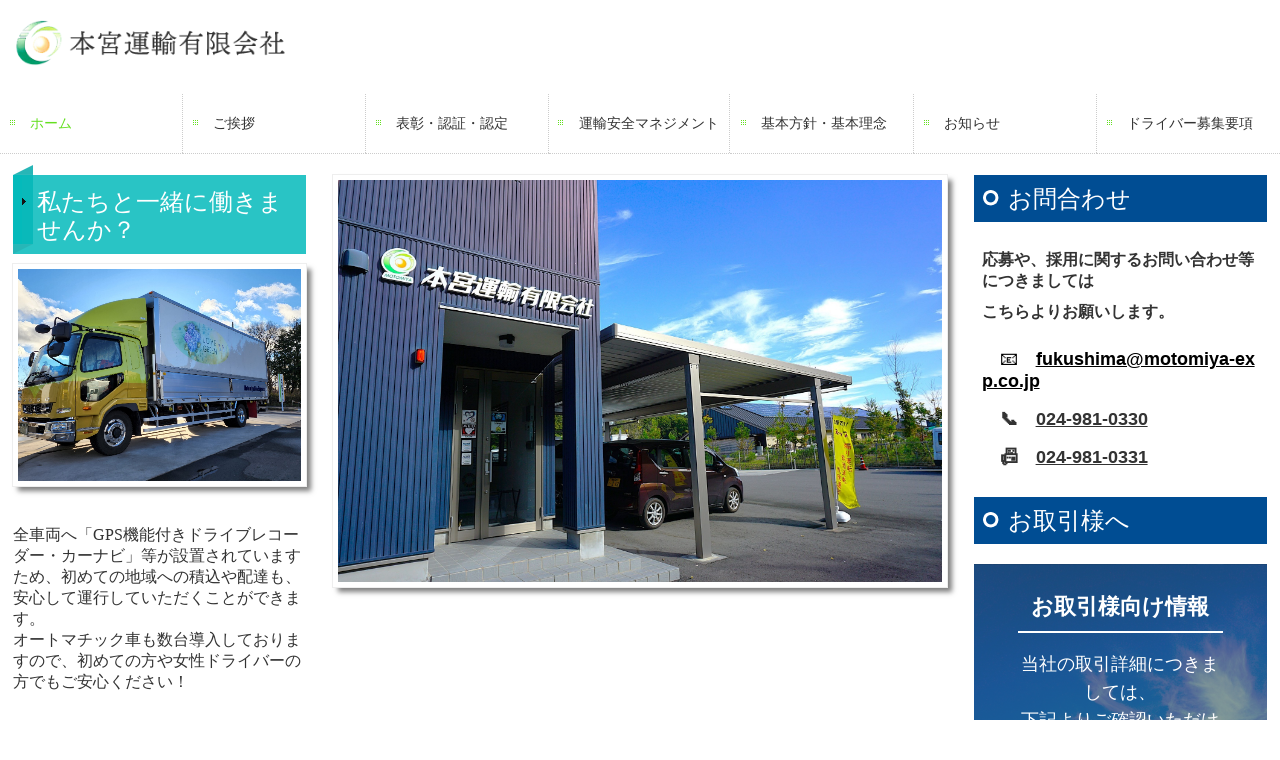

--- FILE ---
content_type: text/html; charset=utf-8
request_url: https://www.motomiya-exp.co.jp/
body_size: 9073
content:
<!DOCTYPE html><!--[if lt IE 7]>      <html class="no-js lt-ie10 lt-ie9 lt-ie8 lt-ie7"> <![endif]--><!--[if IE 7]>         <html class="no-js lt-ie10 lt-ie9 lt-ie8"> <![endif]--><!--[if IE 8]>         <html class="no-js lt-ie10 lt-ie9"> <![endif]--><!--[if IE 9]>         <html class="no-js lt-ie10"> <![endif]--><!--[if(gt IE 9)|!(IE)]><!--><html class="no-js" lang="ja"><!--<![endif]--><head>
<style>

    .default-font-Gothic {
      font-family: メイリオ, Meiryo, ヒラギノ角ゴ Pro W3, Hiragino Kaku Gothic Pro, Osaka, ＭＳ Ｐゴシック, sans-serif;
    }
    .slider-wrapper.default-font-Gothic .nivo-caption {
      font-family: メイリオ, Meiryo, ヒラギノ角ゴ Pro W3, Hiragino Kaku Gothic Pro, Osaka, ＭＳ Ｐゴシック, sans-serif;
    }
  

    .default-font-MingDynastyBody {
      font-family: ヒラギノ明朝 Pro W6, Hiragino Mincho Pro, HGS明朝E, ＭＳ Ｐ明朝, serif;
    }
    .slider-wrapper.default-font-MingDynastyBody .nivo-caption {
      font-family: ヒラギノ明朝 Pro W6, Hiragino Mincho Pro, HGS明朝E, ＭＳ Ｐ明朝, serif;
    }
  

    .default-font-RoundLetters {
      font-family: Lucida Grande, segoe UI, ヒラギノ丸ゴ ProN W4, Hiragino Maru Gothic Pro, HG丸ゴシックM-PRO, HGMaruGothicMPRO, メイリオ, Meiryo, Verdana, Arial, sans-serif;
    }
    .slider-wrapper.default-font-RoundLetters .nivo-caption {
      font-family: Lucida Grande, segoe UI, ヒラギノ丸ゴ ProN W4, Hiragino Maru Gothic Pro, HG丸ゴシックM-PRO, HGMaruGothicMPRO, メイリオ, Meiryo, Verdana, Arial, sans-serif;
    }
  

    .default-font-SemiCursiveScript {
      font-family: HG行書体, HGP行書体, cursive;
    }
    .slider-wrapper.default-font-SemiCursiveScript .nivo-caption {
      font-family: HG行書体, HGP行書体, cursive;
    }
  

    .default-font-SansSerif {
      font-family: Helvetica Neue, Helvetica, Arial, sans-serif;
    }
    .slider-wrapper.default-font-SansSerif .nivo-caption {
      font-family: Helvetica Neue, Helvetica, Arial, sans-serif;
    }
  

    .default-font-Serif {
      font-family: Times New Roman, Times, serif;
    }
    .slider-wrapper.default-font-Serif .nivo-caption {
      font-family: Times New Roman, Times, serif;
    }
  

    .default-font-Monospace {
      font-family: Courier, monospace;
    }
    .slider-wrapper.default-font-Monospace .nivo-caption {
      font-family: Courier, monospace;
    }
  

    .default-font-Cursive {
      font-family: Zapf Chancery, cursive;
    }
    .slider-wrapper.default-font-Cursive .nivo-caption {
      font-family: Zapf Chancery, cursive;
    }
  

    @font-face {
      src: url('/design/webfonts/NotoSansJP-Black.woff') format('woff');
      font-family: Noto Sans Japanese Black;
      font-style: normal;
      font-display: swap;
    }
    .g-font-NotoSansJP-Black {
      font-family: Noto Sans Japanese Black;
    }
    .slider-wrapper.g-font-NotoSansJP-Black .nivo-caption {
      font-family: Noto Sans Japanese Black;
    }
  
</style>


  <meta charset="utf-8">
  <meta http-equiv="X-UA-Compatible" content="IE=edge,chrome=1">
      

      <link rel='shortcut icon' href='/library/5d647939e15ab3a917b88bcb/favicon/5d647a6719d1c03c0b41b484/favicon.ico?v=1570847219229'>
                            	<link rel='apple-touch-icon' href='/library/5d647939e15ab3a917b88bcb/favicon/5d647a6719d1c03c0b41b484/webclip.png?v=1570847219229'>

  <title>本宮運輸有限会社</title>
  <meta name="description" content="本宮運輸は、全ての客様への感謝へと感動を忘れず人命尊重第一の精神で物流業務へ取り組み前向きな姿勢で、感謝と感動を忘れず邁進してまいります。当社では業務拡大に伴い、ドライバーを募集しています。精密機械及び精密部品の輸送のほか企業全般の輸送を行っています。女性でも操作しやすいオートマチック車を導入しています。">
  <meta name="keywords" content="本宮運輸,福島,運輸業,運送業,本宮運輸有限会社,求人,ドライバー,女性OK,募集,採用">
  <meta name="viewport" content="width=device-width">
  <link id="base-css" rel="stylesheet" href="/design/css/base.css?v=8.4.0">
  
  <link id="common-css" rel="stylesheet" href="/design/css/common.css?v=8.4.0"><link id="ad-css" rel="stylesheet" href="/design/css/ad.css?v=8.4.0">
  <link id="layout-css" rel="stylesheet" href="/design/layoutF2-max-sp/css/layout.css?v=8.4.0">
  <link id='global-navi-A001' rel='stylesheet' href='/design/css/global-navi/global-navi-A001.css'/><link id='footer-link-list-none' rel='stylesheet' href='/design/css/footer/footer-link-list-none.css'/><link id='heading-D006' rel='stylesheet' href='/design/css/heading/heading-D006.css'/><link id='heading-D010' rel='stylesheet' href='/design/css/heading/heading-D010.css'/><link id='bnr-004' rel='stylesheet' href='/design/css/bnr/bgwhole-textwhole_004.css'/><link id='bnr-009' rel='stylesheet' href='/design/css/bnr/bgwhole-textwhole_009.css'/><link id='bnr-002' rel='stylesheet' href='/design/css/bnr/bgwhole-textwhole_002.css'/><link id='bnr-001' rel='stylesheet' href='/design/css/bnr/bgwhole-textwhole_001.css'/>
<link rel='stylesheet' id='site-width-superwide-css' href='/design/css/site-width-superwide.css'>
<style id='cms-bg-style' type='text/css'>
div.bg-color {background-color: #ffffff;}
</style>
<style id='cms-bg-mainvisual-style' type='text/css'>
</style>
<style id='cms-other-style' type='text/css'>
footer {
                      background-color: rgba(0,143,0, 0.2); padding: 20px 1% 10px;
}
div.container, div.layout-max-mainvisual div.container-fluid {
                        background-color: rgba(255,255,255, 1); padding: 0 1%;
                      }
</style>
<style id='cms-color-style' type='text/css'>
div.outer { color: #333333; }
div.outer a { color: #000000; }
div.outer a:hover { color: #008f00; }
[data-module-type*=editable] table th { background-color: #94ce8d; color: #004d10; }
[data-module-type*=editable] table td { background-color: #ffffff; color: #333333; }
[data-module-type*=editable] .table-bordered th,
                        [data-module-type*=editable] .table-bordered td { border: 1px solid #5fbd52; }
                        [data-module-type*=editable] .table-bordered tbody:first-child tr:first-child th,
                        [data-module-type*=editable] .table-bordered tbody:first-child tr:first-child td { border-top: 1px solid #5fbd52; }
                        [data-module-type*=editable] .table-underline th,
                        [data-module-type*=editable] .table-underline td { border-bottom: 1px solid #5fbd52; }
[data-module-type*=editable] hr { border-top: 1px solid #dddddd; }
[data-module-type*=calendar] table th { color: #ffffff; }[data-module-type*=calendar] table th { background-color: #5E5E5E; }[data-module-type*=calendar] table td:not(:has(.holiday)) { color: #333333; }[data-module-type*=calendar] .calendar-table tbody tr.cl-day-status td .cl-day.holiday { color: #FE3E44; }[data-module-type*=calendar] .calendar-table tbody tr.cl-day-status td .cl-day.sunday { color: #FE3E44; }[data-module-type*=calendar] table.calendar-table thead tr.day-of-week th { border-bottom-color: #cccccc; }[data-module-type*=calendar] table.calendar-table tbody tr.cl-day-status td { border-color: #cccccc; }[data-module-type*=calendar] .ex-column { color: #333333; }[data-module-type*=calendar] .ex-column { background-color: #ffffff; }div#g-translate-wrap { background-color: #ffffff; }
div#g-translate-title { color: #333333; }
ol#breadcrumb li { color: #333333; }
ol#breadcrumb li a { color: #004d10; }
ol#breadcrumb li a:hover { color: #008f00; }
</style>
<style id='cms-header-footer-style' type='text/css'>
header div#header-logo a { color: #333333;}
header div#header-logo a:hover { color: #333333;}
header div.area-text-h1 { color: #333333;}
footer [data-module-type=footer-logo] a { color: #cccccc;}
footer [data-module-type=footer-logo] a:hover { color: #cccccc;}
footer ul#footer-link-list li a { color: #264c00;}
footer ul#footer-link-list li a:hover { color: #008f00;}
footer address#footer-copyright { color: #004d10; text-align: center;}
</style>

<link id="print-css" rel="stylesheet" href="/design/css/print.css?v=8.4.0" media="print">
  <script id="base-js" src="/design/js/base.js?v=8.4.0"></script>



      <script type='text/javascript'>
        var T2P_siteKey = 'motomiya-exp';
        var T2P_pagePath = 'page1';
        var _snaq = _snaq || [];
        var hostname = location.host
        _snaq.push(['setCollectorUrl', hostname + '/tracker']);
        _snaq.push(['setAppId', 'motomiya-exp:page1']);
        _snaq.push(['setCookieDomain', '']);
        _snaq.push(['trackPageView']);

        (function() {
          var sp = document.createElement('script'); sp.type = 'text/javascript'; sp.async = true; sp.defer = true;
          sp.src = '/common/sp.js';
          var s = document.getElementsByTagName('script')[0]; s.parentNode.insertBefore(sp, s);
        })();
        </script>
  


</head>
<body data-font="timezone" data-timezone="ja">



  <div id="g-translate-wrap" class="g-translate-simple clearfix"><div id="container-g-translate" class="g-container" style="display:none;">
                                      <script>
                                        changeClass();
                                        function changeClass() {
                                          var element = document.getElementById("container-g-translate");
                                          var parent = element.parentNode;
                                          parent.className = "g-translate-hidden clearfix";
                                        }
                                      </script>
                                    </div>
  </div>
  
<div id='bg-color-pat' class='bg-color  '></div>





<div id="outer" class="outer">
    <div id="wrapper" class="wrapper">
      <div id="container" class="layout-max-mainvisual container-size-superwide">
        <div class="container">
          <div class="header-wrap">
            <header >
              <!--▼スマートフォン用メニュー-->
              <div class="visible-phone">
                <div class="navbar">
                  <!-- ▼ボタン -->
                  <a class="btn btn-navbar " data-toggle="collapse" data-target=".nav-collapse"><img src="/design/images/common/btn-sp-menu.png" alt="MENU"></a>
                  <!-- ▲ボタン -->
                  <div class="container">
                    <div class="nav-collapse collapse">
                      <nav class="global-nav-side-A001-yellowgreen" style="">
                        <ul id="global-nav-s"><li class="active"><a href="http://www.motomiya-exp.co.jp/page1">ホーム</a><ul class="local-nav">
<li><a href="http://www.motomiya-exp.co.jp/20200111163705">ブログ</a></li>
<li><a href="http://www.motomiya-exp.co.jp/about">業務のお知らせ</a></li>
</ul>
</li>
<li><a href="http://www.motomiya-exp.co.jp/greeting">ご挨拶</a><ul class="local-nav">
<li><a href="http://www.motomiya-exp.co.jp/policy">社訓・会社方針・経営理念</a></li>
<li><a href="http://www.motomiya-exp.co.jp/20210917125719">会社概要</a></li>
<li><a href="http://www.motomiya-exp.co.jp/20191029123634">加盟団体</a></li>
<li><a href="http://www.motomiya-exp.co.jp/20191222092040">ローカルネットワークシステム協同組合連合会</a></li>
<li><a href="http://www.motomiya-exp.co.jp/20191230091848">顧問</a></li>
</ul>
</li>
<li><a href="http://www.motomiya-exp.co.jp/safety">表彰・認証・認定</a><ul class="local-nav">
<li><a href="http://www.motomiya-exp.co.jp/20200110124618">安全性優良事業</a></li>
<li><a href="http://www.motomiya-exp.co.jp/20191030080401">グリーン経営</a></li>
<li><a href="http://www.motomiya-exp.co.jp/information">ホワイト事業所</a></li>
</ul>
</li>
<li><a href="http://www.motomiya-exp.co.jp/manegement">運輸安全マネジメント</a><ul class="local-nav">
<li><a href="http://www.motomiya-exp.co.jp/20221217134016">労災防止・安全性</a></li>
<li><a href="http://www.motomiya-exp.co.jp/20191215141200">安全への取り組み</a></li>
<li><a href="http://www.motomiya-exp.co.jp/20221212092655">SDGs</a></li>
<li><a href="http://www.motomiya-exp.co.jp/vehicle">車両紹介</a></li>
<li><a href="http://www.motomiya-exp.co.jp/20200216092800">AED自動体外式除細動器</a></li>
<li><a href="http://www.motomiya-exp.co.jp/20210505133447">福利厚生施設</a></li>
<li><a href="http://www.motomiya-exp.co.jp/health">健康増進</a></li>
</ul>
</li>
<li><a href="http://www.motomiya-exp.co.jp/enviroment">基本方針・基本理念</a></li>
<li><a href="http://www.motomiya-exp.co.jp/20220520085442">お知らせ</a></li>
<li><a href="http://www.motomiya-exp.co.jp/form/motomiya-exp/rikuru-to">ドライバー募集要項</a><ul class="local-nav">
<li><a href="http://www.motomiya-exp.co.jp/form/motomiya-exp/contact">お問合せ</a></li>
</ul>
</li>
</ul>
                      </nav>
                    </div>
                  </div>
                </div>
              </div>
              <!--▲スマートフォン用メニュー-->
              <div class="row-fluid">
                <div class="area-text-h1 text-h1-upper" data-role="content-h1-upper"><div class="text-align-h1"></div></div>
                <div class="header-inner clearfix" data-role="header"><div class=" span3" data-module-type="cell"><div class="header-inner-content" data-module-type="header-logo">
    <div class="site-name logo-left" id="header-logo" data-param="本宮運輸有限会社" data-align="left"><h1><a href="http://www.motomiya-exp.co.jp/"><img src="/library/5d647939e15ab3a917b88bcb/5da13994c320e5f8681cc7e3.png" alt="本宮運輸有限会社"></a></h1></div>
  </div></div><div class=" span3" data-module-type="cell"></div><div class=" span3" data-module-type="cell"></div><div class=" span3" data-module-type="cell"></div></div>
                <div class="area-text-h1 text-h1-bottom" data-role="content-h1-bottom"><div class="text-align-h1"></div></div>
              </div>
            </header>
          </div>
          <div class="row global-nav-upper-wrap">
            <div class="span12">
              <nav class="hidden-phone global-nav-upper-A001-yellowgreen global-nav-upper-item7" style="">
                <ul id="global-nav1" class="global-nav-upper "><li class='active'><a href='http://www.motomiya-exp.co.jp/page1' >ホーム</a><ul class='local-nav'>
<li><a href='http://www.motomiya-exp.co.jp/20200111163705' >ブログ</a></li>
<li><a href='http://www.motomiya-exp.co.jp/about' >業務のお知らせ</a></li>
</ul>
</li>
<li><a href='http://www.motomiya-exp.co.jp/greeting' >ご挨拶</a><ul class='local-nav'>
<li><a href='http://www.motomiya-exp.co.jp/policy' >社訓・会社方針・経営理念</a></li>
<li><a href='http://www.motomiya-exp.co.jp/20210917125719' >会社概要</a></li>
<li><a href='http://www.motomiya-exp.co.jp/20191029123634' >加盟団体</a></li>
<li><a href='http://www.motomiya-exp.co.jp/20191222092040' >ローカルネットワークシステム協同組合連合会</a></li>
<li><a href='http://www.motomiya-exp.co.jp/20191230091848' >顧問</a></li>
</ul>
</li>
<li><a href='http://www.motomiya-exp.co.jp/safety' >表彰・認証・認定</a><ul class='local-nav'>
<li><a href='http://www.motomiya-exp.co.jp/20200110124618' >安全性優良事業</a></li>
<li><a href='http://www.motomiya-exp.co.jp/20191030080401' >グリーン経営</a></li>
<li><a href='http://www.motomiya-exp.co.jp/information' >ホワイト事業所</a></li>
</ul>
</li>
<li><a href='http://www.motomiya-exp.co.jp/manegement' >運輸安全マネジメント</a><ul class='local-nav'>
<li><a href='http://www.motomiya-exp.co.jp/20221217134016' >労災防止・安全性</a></li>
<li><a href='http://www.motomiya-exp.co.jp/20191215141200' >安全への取り組み</a></li>
<li><a href='http://www.motomiya-exp.co.jp/20221212092655' >SDGs</a></li>
<li><a href='http://www.motomiya-exp.co.jp/vehicle' >車両紹介</a></li>
<li><a href='http://www.motomiya-exp.co.jp/20200216092800' >AED自動体外式除細動器</a></li>
<li><a href='http://www.motomiya-exp.co.jp/20210505133447' >福利厚生施設</a></li>
<li><a href='http://www.motomiya-exp.co.jp/health' >健康増進</a></li>
</ul>
</li>
<li><a href='http://www.motomiya-exp.co.jp/enviroment' >基本方針・基本理念</a></li>
<li><a href='http://www.motomiya-exp.co.jp/20220520085442' >お知らせ</a></li>
<li><a href='http://www.motomiya-exp.co.jp/form/motomiya-exp/rikuru-to' >ドライバー募集要項</a><ul class='local-nav'>
<li><a href='http://www.motomiya-exp.co.jp/form/motomiya-exp/contact' >お問合せ</a></li>
</ul>
</li>
</ul>
              </nav>
            </div>
          </div>
          <!-- パンくずリストここから -->
          <div class="row breadcrumb-wrap">
            <div class="span12">
              
    <ol id="breadcrumb" itemscope itemtype="http://schema.org/BreadcrumbList" style='display:none;'>
      <li itemprop="itemListElement" itemscope="" itemtype="http://schema.org/ListItem">
        <span itemprop="name">ホーム</span>
        <meta itemprop="position" content="1">
      </li>
    </ol>
  
            </div>
          </div>
          <!-- パンくずリストここまで -->
        </div>
        <div class="container-fluid">
          <div class="row outside-main-visual-wrap">
            <div class="span12 " data-role="main-visual">


</div>
          </div>
        </div>
        <div class="container">
          <div class="row">
            <div class="span3">
              <div id='socialbar' class='off' style='display:none;'><ul id='snsbar'><li class='fb-btn'>
    <div class="fb-like" data-href="http://www.motomiya-exp.co.jp/page1" data-width="50" data-layout="button_count" data-show-faces="false" data-send="false"></div>
  </li><li class='tw-btn'>
    <a href="https://twitter.com/share" class="twitter-share-button" data-lang="ja" data-count="none" data-url="http://www.motomiya-exp.co.jp/page1">ツイート</a>
  </li></ul>
    <!-- twitter -->
    <script>!function(d,s,id){var js,fjs=d.getElementsByTagName(s)[0],p=/^http:/.test(d.location)?'http':'https';if(!d.getElementById(id)){js=d.createElement(s);js.id=id;js.src=p+'://platform.twitter.com/widgets.js';fjs.parentNode.insertBefore(js,fjs);}}(document, 'script', 'twitter-wjs');</script>

    <!-- facebook -->
    <script>
      var FbResource = {
        fbAppId:"450106218517457",
        fbVersion:"v2.5",
        FBinit:function(){
          FB.init({
            appId:FbResource.fbAppId,
            xfbml:true,
            version:FbResource.fbVersion
          })
        }
      };
      (function(d, s, id) {
        var version = FbResource.fbVersion;
        var appId = FbResource.fbAppId;
        var js, fjs = d.getElementsByTagName(s)[0];
        if (d.getElementById(id)) return;
        js = d.createElement(s); js.id = id;
        js.src = "//connect.facebook.net/ja_JP/sdk.js#xfbml=1&appId="+appId+"&version="+version;
        fjs.parentNode.insertBefore(js, fjs);
      }(document, 'script', 'facebook-jssdk'));
    </script>

    <style>
      ul#snsbar {
        list-style: none;
        margin: 0;
        padding: 0;
      }
      ul#snsbar:after {
        content: " ";
        display: block;
        clear: both;
      }
      ul#snsbar li {
        float: left;
        margin: 0;
        padding: 0;
        margin-right: 10px;
        height: 30px;
      }
      ul#snsbar .pluginCountButton {
        display: none;
      }
      ul#snsbar iframe.twitter-share-button {
        width: 90px !important;
        visibility: visible !important;
        position: static !important;
        height: 20px !important;
      }
    </style>
  </div>
              <div data-role="left-sidebar"><div data-module-type="heading"><h2 class="design-tmpl h2-D010-aqua" data-default-design="cool" data-default-color="aqua">私たちと一緒に働きませんか？</h2></div><div data-module-type="pwithimg-editable"><div data-layout="c1" data-sp-layout="off"><div><div class="image-pwithimg-hover image-style-frame-hover"><a ondragstart="return false;" data-page-id="5d647a6719d1c03c0b41b47d" data-file-download="" target="" data-heading-id="" data-part="null" href="http://www.motomiya-exp.co.jp/vehicle"><img src="/library/5d647939e15ab3a917b88bcb/639e9477faa70a6ff5b2f7f1.jpg" class="image-mouseover image-style-frame" unselectable="on" oncontextmenu="return false;" ondragstart="return false;" onselectstart="return false;" title="" alt=""></a></div> <div><p style="text-align: center;"><span style="font-size: 18px;"><b><br></b></span></p><p style="text-align: center;"></p><p style="text-align: left;"><font size="3" class="default-font-MingDynastyBody">全車両へ「GPS機能付きドライブレコーダー・カーナビ」等が設置されていますため、</font><span style="font-family: &quot;ヒラギノ明朝 Pro W6&quot;, &quot;Hiragino Mincho Pro&quot;, HGS明朝E, &quot;ＭＳ Ｐ明朝&quot;, serif; font-size: 16px;">初めての地域への積込や配達も、安心して運行していただくことができます。<br></span><span style="font-family: &quot;ヒラギノ明朝 Pro W6&quot;, &quot;Hiragino Mincho Pro&quot;, HGS明朝E, &quot;ＭＳ Ｐ明朝&quot;, serif; font-size: 16px;">オートマチック車も数台導入しておりますので、</span><span style="font-family: &quot;ヒラギノ明朝 Pro W6&quot;, &quot;Hiragino Mincho Pro&quot;, HGS明朝E, &quot;ＭＳ Ｐ明朝&quot;, serif; font-size: 16px;">初めての方や</span><span style="font-family: &quot;ヒラギノ明朝 Pro W6&quot;, &quot;Hiragino Mincho Pro&quot;, HGS明朝E, &quot;ＭＳ Ｐ明朝&quot;, serif; font-size: 16px;">女性ドライバーの方でもご安心ください！</span></p><font size="3" class="default-font-MingDynastyBody"><p style="text-align: left;"><br></p></font></div> </div> </div> </div><div data-module-type="pwithimg-editable"><div data-layout="c1" data-sp-layout="off"><div><div class="image-pwithimg-hover image-style-frame-hover"><a ondragstart="return false;" data-page-id="62c500998900513f614b0c7a" data-file-download="" target="" data-heading-id="" data-part="null" href="http://www.motomiya-exp.co.jp/rikuru-to-old"><img src="/library/5d647939e15ab3a917b88bcb/682ebd4b311427436a0efd8c.jpg" class="image-mouseover image-style-frame" unselectable="on" oncontextmenu="return false;" ondragstart="return false;" onselectstart="return false;" title="" alt=""></a></div> <div><p style="text-align: left;"><b style="font-size: 18px;"><br></b></p><p style="text-align: left;"><font size="3" class="default-font-MingDynastyBody">ドライバーの経験を活かし、荷主様への対応を行いながら、「安心安全第一」の信念をもとに<span style="text-align: center;">配車業務を行っています！</span></font></p><p style="text-align: center;"><span style="font-size: 18px;"><b><br></b></span></p></div> </div> </div> </div><div data-module-type="heading"><h2 class="design-tmpl h2-D010-aqua" data-default-design="cool" data-default-color="aqua">福利厚生施設のご紹介</h2></div><div data-module-type="carousel-panel"><div class="carousel-data" data-type="a" data-speed="normal" data-autoplay="on" data-ctrlbtn="on"><img class="selected-image" src="/library/5d647939e15ab3a917b88bcb/60b1bddd3584d3870e663672.jpg" data-src="" data-url="/library/5d647939e15ab3a917b88bcb/60b1bddd3584d3870e663672.jpg" alt="" data-link-type="page" data-link-page="617dea0b1b8556815b34c86a" data-link-heading-id="" data-link-part="" data-link-url="" data-link-filepath="" data-file-download="" data-link-mailaddress="" data-link-subject="" href="http://www.motomiya-exp.co.jp/20211031095715"><img class="selected-image" src="/library/5d647939e15ab3a917b88bcb/5e1823072cc1263e3d81b0b7.jpg" data-src="" data-url="/library/5d647939e15ab3a917b88bcb/5e1823072cc1263e3d81b0b7.jpg" alt="" data-link-type="" data-link-page="" data-link-heading-id="" data-link-part="" data-link-url="" data-link-filepath="" data-file-download="" data-link-mailaddress="" data-link-subject=""><img class="selected-image" src="/library/5d647939e15ab3a917b88bcb/5e18227469ddb73f3da2f2b4.jpg" data-src="" data-url="/library/5d647939e15ab3a917b88bcb/5e18227469ddb73f3da2f2b4.jpg" alt="" data-link-type="" data-link-page="" data-link-heading-id="" data-link-part="" data-link-url="" data-link-filepath="" data-file-download="" data-link-mailaddress="" data-link-subject=""><img class="selected-image" src="/library/5d647939e15ab3a917b88bcb/5e18218f09d1bbb71884c5d5.jpg" data-src="" data-url="/library/5d647939e15ab3a917b88bcb/5e18218f09d1bbb71884c5d5.jpg" alt="" data-link-type="" data-link-page="" data-link-heading-id="" data-link-part="" data-link-url="" data-link-filepath="" data-file-download="" data-link-mailaddress="" data-link-subject=""><img class="selected-image" src="/library/5d647939e15ab3a917b88bcb/5dca25f752294a9d4ed51349.jpg" data-src="" data-url="/library/5d647939e15ab3a917b88bcb/5dca25f752294a9d4ed51349.jpg" alt="" data-link-type="" data-link-page="" data-link-heading-id="" data-link-part="" data-link-url="" data-link-filepath="" data-file-download="" data-link-mailaddress="" data-link-subject=""><img class="selected-image" src="/library/5d647939e15ab3a917b88bcb/5e1821b409d1bbb71884c5ea.jpg" data-src="" data-url="/library/5d647939e15ab3a917b88bcb/5e1821b409d1bbb71884c5ea.jpg" alt="" data-link-type="" data-link-page="" data-link-heading-id="" data-link-part="" data-link-url="" data-link-filepath="" data-file-download="" data-link-mailaddress="" data-link-subject=""><img class="selected-image" src="/library/5d647939e15ab3a917b88bcb/673a65cdd473c15f8869e9e9.jpg" data-src="" data-url="/library/5d647939e15ab3a917b88bcb/673a65cdd473c15f8869e9e9.jpg" alt="" data-link-type="" data-link-page="" data-link-heading-id="" data-link-part="" data-link-url="" data-link-filepath="" data-file-download="" data-link-mailaddress="" data-link-subject=""><img class="selected-image" src="/library/5d647939e15ab3a917b88bcb/5e18225e1a9afcf71cc458c3.jpg" data-src="" data-url="/library/5d647939e15ab3a917b88bcb/5e18225e1a9afcf71cc458c3.jpg" alt="" data-link-type="" data-link-page="" data-link-heading-id="" data-link-part="" data-link-url="" data-link-filepath="" data-file-download="" data-link-mailaddress="" data-link-subject=""><img class="selected-image" src="/library/5d647939e15ab3a917b88bcb/5e182322fc4cfc6f1e669a6a.jpg" data-src="" data-url="/library/5d647939e15ab3a917b88bcb/5e182322fc4cfc6f1e669a6a.jpg" alt="" data-link-type="" data-link-page="" data-link-heading-id="" data-link-part="" data-link-url="" data-link-filepath="" data-file-download="" data-link-mailaddress="" data-link-subject=""><img class="selected-image" src="/library/5d647939e15ab3a917b88bcb/5e1823411a9afcf71cc45932.jpg" data-src="" data-url="/library/5d647939e15ab3a917b88bcb/5e1823411a9afcf71cc45932.jpg" alt="" data-link-type="" data-link-page="" data-link-heading-id="" data-link-part="" data-link-url="" data-link-filepath="" data-file-download="" data-link-mailaddress="" data-link-subject=""></div><div class="carousel-typeA"></div></div><div data-module-type="paragraph-editable"><div data-layout="1" data-sp-layout="off"><div><p><font class="default-font-MingDynastyBody" size="3">ドライバーさんの疲れ解消の為に、仮眠室（男女別）を<br></font><span style="font-family: &quot;ヒラギノ明朝 Pro W6&quot;, &quot;Hiragino Mincho Pro&quot;, HGS明朝E, &quot;ＭＳ Ｐ明朝&quot;, serif; font-size: 16px;">設けております。バス・トイレも男女別となっています。</span></p></div></div></div></div>
            </div>
            <div class="span6" data-role="contents"><div class="row" data-module-type="container"><div class=" span6" data-module-type="cell"><div data-module-type="image-editable"><div data-layout="1" data-aos="fade-right" data-aos-duration="750" class=""><div><img src="/library/5d647939e15ab3a917b88bcb/673c1f583107155d7bed84ba.jpg" unselectable="on" oncontextmenu="return false;" ondragstart="return false;" onselectstart="return false;" class="image-style-frame" title="" alt=""></div> </div> </div></div></div><div class="row" data-module-type="container"><div class=" span6" data-module-type="cell"><div data-module-type="paragraph-editable"><div data-layout="1" data-sp-layout="off"><div><p><br></p></div></div></div><div data-module-type="banner"><a ondragstart="return false;" data-page-id="5df5c0cc60acc5d027dcd3c6" data-file-download="" target="" data-heading-id="" data-part="null" href="http://www.motomiya-exp.co.jp/20191215141200"><div class="bnr-wrapper bnr-001-green bnr-bgwhole-textwhole bnr-space-off clearfix bnr-shadow-black bnr-btn-text-white bnr-al-c">
    <div class="bnr-area-bg" data-url="url('/material/lib06/618256_1.jpg')" data-filename="3197424_1.jpg" style="background-image: url(&quot;/material/lib06/618256_1.jpg&quot;);">
      <div class="bnr-area-text" onmouseout="this.style.opacity=' ';" onmouseover="this.style.opacity=' ';" style="background-color: rgba(255, 255, 255, 0);">
        <div class="bnr-catch-desc" style="font-weight: normal; color: rgb(255, 255, 255); display: none;">ここにキャッチフレーズの説明を入力してください</div>
        <div class="bnr-catch default-font-Gothic" style="font-weight: bold; color: rgb(255, 255, 255); display: block; font-size: 28px;" data-default-font="Gothic">
安全への取り組み
<div class="bnr-catch-underline" style="background-color: rgb(255, 255, 255);"></div></div>
        <div class="bnr-desc" style="font-weight: normal; color: rgb(255, 255, 255); display: none;">ここに説明文を入力してください。ここに説明文を入力してください。</div>
        <div class="bnr-area-btn" style="display: none;">
          <div class="bnr-btn bnr-btn-color-with002" onmouseout="this.style.opacity=' ';" onmouseover="this.style.opacity=' ';">
            <div class="bnr-btn-inner" style="background: rgb(56, 128, 30); color: rgb(0, 158, 53);">
              
              <span class="content-btn-text">詳しく見る</span>
              <i class="icon-chevron-right"></i>
            </div>
          </div>
        </div>        
      </div>
    </div>
  </div></a></div><div data-module-type="paragraph-editable"><div data-layout="1" data-sp-layout="off"><div><p><br></p></div></div></div><div data-module-type="image-editable"><div data-layout="4" data-sp-layout="off"><div><img src="/library/5d647939e15ab3a917b88bcb/5ef52dcb32b348397c2aeb1a.jpg" unselectable="on" oncontextmenu="return false;" ondragstart="return false;" onselectstart="return false;" class=""></div> <div><img src="/library/5d647939e15ab3a917b88bcb/5ddb44c04fde25c851d37ffb.png" unselectable="on" oncontextmenu="return false;" ondragstart="return false;" onselectstart="return false;" class=""></div> <div><img src="/library/5d647939e15ab3a917b88bcb/6798673b73e7ee18fbad9aff.png" unselectable="on" oncontextmenu="return false;" ondragstart="return false;" onselectstart="return false;" class=""></div> <div><img src="/library/5d647939e15ab3a917b88bcb/659214004d845621c6afd3d1.jpg" unselectable="on" oncontextmenu="return false;" ondragstart="return false;" onselectstart="return false;" class=""></div> </div> </div></div></div></div>
            <div class="span3">
              
              <div data-role="right-sidebar"><div data-module-type="heading"><h2 class="design-tmpl h2-D006-blue" data-default-design="cool" data-default-color="aqua">お問合わせ</h2></div><div data-module-type="table-editable"><table class="table table-noneborder" data-layout="3"><tbody><tr><td class=""><b style=""><p style="text-align: left;"><b><font size="3">応募や、採用に関するお問い合わせ等につきましては</font></b></p><font size="3"><p style="text-align: left;"><b style="font-size: 13px;"><font size="3">こちらよりお願いします。</font></b></p></font></b></td></tr><tr><td class=""><font color="#000000" style=""><font size="4">　📧　</font><b style=""><u style=""><a href="mailto:fukushima@motomiya-exp.co.jp?subject=%E3%81%8A%E5%95%8F%E3%81%84%E5%90%88%E3%82%8F%E3%81%9B" class="" style=""><font size="4">fukushima@motomiya-exp.co.jp</font></a></u></b></font><br></td></tr><tr><td class=""><b style=""><font size="4">　📞　</font></b><font size="4"><u><b>024-981-0330</b></u></font></td></tr><tr><td class=""><font size="4"><b style="">　📠　</b><u><b>024-981-0331</b></u></font></td></tr></tbody></table></div><div data-module-type="heading"><h2 class="design-tmpl h2-D006-blue" data-default-design="cool" data-default-color="aqua">お取引様へ</h2></div><div data-module-type="banner"><a ondragstart="return false;" data-page-id="" data-file-download="pdf" target="_blank" href="/library/5d647939e15ab3a917b88bcb/673c1d18562218129225f9d3.xlsx"><div class="bnr-wrapper bnr-004-black bnr-bgwhole-textwhole bnr-space-off clearfix bnr-catch-white bnr-catch-desc-white bnr-desc-white bnr-btn-white bnr-btn-text-white bnr-al-c">
    <div class="bnr-area-bg" data-url="url('/library/5d647939e15ab3a917b88bcb/673c21c3c348945f81ac9b69.jpg')" data-filename="全体写真加工有.JPG" style="background-image: url(&quot;/library/5d647939e15ab3a917b88bcb/673c21c3c348945f81ac9b69.jpg&quot;);">
      <div class="bnr-area-text" style="background-color: rgba(51, 51, 51, 0.5);" onmouseover="this.style.opacity=' ';" onmouseout="this.style.opacity=' ';">
        <div class="bnr-catch-desc" style="color: rgb(255, 255, 255); display: none; font-weight: normal;">ここにキャッチフレーズの説明を入力してください</div>
        <div class="bnr-catch default-font-Gothic" style="color: rgb(255, 255, 255); display: block; font-weight: bold;" data-default-font="Gothic">お取引様向け情報<div class="bnr-catch-underline" style="background-color: rgb(255, 255, 255);"></div></div>
        <div class="bnr-desc default-font-MingDynastyBody" style="color: rgb(255, 255, 255); display: block; font-weight: normal; font-size: 18px;" data-default-font="MingDynastyBody">当社の取引詳細につきましては、
下記よりご確認いただけます。
下記ボタンをクリックしますと、
Excelファイルがダウンロード
されます。</div>
        <div class="bnr-area-btn" style="display: block;">
          <div class="bnr-btn bnr-btn-color-without002" onmouseout="this.style.opacity=' ';" onmouseover="this.style.opacity=' ';">
            <div class="bnr-btn-inner" style="border-color: rgb(255, 255, 255); color: rgb(255, 255, 255);">
              
              <span class="content-btn-text">こちらをクリック</span>
              <i class="icon-chevron-right"></i>
            </div>
          </div>
        </div>        
      </div>
    </div>
  </div></a></div><div data-module-type="banner"><a ondragstart="return false;" data-page-id="" data-file-download="" target="_blank" href="https://www.motomiya-connection.jp/"><div class="bnr-wrapper bnr-009-aqua bnr-bgwhole-textwhole bnr-space-on clearfix bnr-catch-desc-white bnr-btn-white bnr-btn-text-white bnr-catch-black bnr-desc-black bnr-shadow-white bnr-al-c">
    <div class="bnr-area-bg" data-url="url('/library/5d647939e15ab3a917b88bcb/678f2e815675a53b9ff4d94a.jpg')" data-filename="20221218_081814.jpg" style="background-image: url(&quot;/library/5d647939e15ab3a917b88bcb/678f2e815675a53b9ff4d94a.jpg&quot;);">
      <div class="bnr-area-text" onmouseout="this.style.opacity=' ';" onmouseover="this.style.opacity=' ';" style="background-color: rgba(239, 239, 239, 0.5);">
        <div class="bnr-catch-desc g-font-NotoSansJP-Black" style="font-weight: normal; color: rgb(255, 255, 255); display: none;" data-web-font="NotoSansJP_Black">ここにキャッチフレーズの説明を入力してください</div>
        <div class="bnr-catch g-font-NotoSansJP-Black" style="font-weight: bold; color: rgb(255, 255, 255); display: block;" data-web-font="NotoSansJP_Black">移動共用台車のご紹介<div class="bnr-catch-underline" style="background-color: rgb(255, 255, 255);"></div></div>
        <div class="bnr-desc default-font-MingDynastyBody" style="font-size: 18px; font-weight: normal; color: rgb(255, 255, 255); display: block;" data-default-font="MingDynastyBody">野外イベントなどでもご利用いただけるよう、荷台をステージ用へと改装してあります。詳しくはこの画像をクリックしてご覧下さい。</div>
        <div class="bnr-area-btn" style="display: none;">
          <div class="bnr-btn bnr-btn-color-without002" onmouseout="this.style.opacity=' ';" onmouseover="this.style.opacity=' ';">
            <div class="bnr-btn-inner" style="border-color: rgb(255, 255, 255); color: rgb(255, 255, 255);">
              
              <span class="content-btn-text">ボタンテキスト</span>
              <i class="icon-chevron-right"></i>
            </div>
          </div>
        </div>        
      </div>
    </div>
  </div></a></div><div data-module-type="paragraph-editable"><div data-layout="1" data-sp-layout="off"><div><p><br></p></div></div></div><div data-module-type="banner"><a ondragstart="return false;" data-page-id="" data-file-download="" target="_blank" href="https://fukushima.dashimasu.com/posts/detail/motomiya-exp"><div class="bnr-wrapper bnr-002-aqua bnr-bgwhole-textwhole bnr-space-off clearfix bnr-catch-white bnr-catch-desc-white bnr-desc-white bnr-btn-white bnr-area-text-hidden bnr-al-c">
    <div class="bnr-area-bg" data-url="url('/library/5d647939e15ab3a917b88bcb/678ef9c1342f01391e0bd12e.jpg')" data-filename="IMG_7874.jpg" style="background-image: url(&quot;/library/5d647939e15ab3a917b88bcb/678ef9c1342f01391e0bd12e.jpg&quot;);">
      <div class="bnr-area-text" onmouseout="this.style.opacity=' ';" onmouseover="this.style.opacity=' ';" style="background-color: rgba(0, 162, 194, 0);">
        <div class="bnr-catch-desc" style="font-weight: normal; color: rgb(255, 255, 255); display: none;">ここにキャッチフレーズの説明を入力してください</div>
        <div class="bnr-catch default-font-Gothic" style="font-size: 24px; font-weight: normal; color: rgb(255, 255, 255); display: block;" data-default-font="Gothic">インビジョン取材記事<div class="bnr-catch-underline" style="background-color: rgb(255, 255, 255);"></div></div>
        <div class="bnr-desc" style="font-weight: normal; color: rgb(255, 255, 255); display: none;">ここに説明文を入力してください。ここに説明文を入力してください。</div>
        <div class="bnr-area-btn" style="display: none;">
          <div class="bnr-btn bnr-btn-color-with001" onmouseout="this.style.opacity=' ';" onmouseover="this.style.opacity=' ';">
            <div class="bnr-btn-inner" style="background: rgb(255, 255, 255); color: rgb(0, 162, 194);">
              
              <span class="content-btn-text">ボタンテキスト</span>
              <i class="icon-chevron-right"></i>
            </div>
          </div>
        </div>        
      </div>
    </div>
  </div></a></div></div>
            </div>
          </div>
          <footer>
            <div data-role="footer"><div class="row-fluid" data-module-type="container"><div class=" span5" data-module-type="cell"><div data-module-type="footer-logo" data-param="本宮運輸有限会社"><div class="footer" style="text-align: left;" data-param="本宮運輸有限会社" data-align="left"><a href="http://www.motomiya-exp.co.jp/"><img alt="本宮運輸有限会社" src="/library/5d647939e15ab3a917b88bcb/5da13994c320e5f8681cc7e3.png"></a></div></div><div data-module-type="paragraph-editable">
  <div data-layout="1">
    <div>
      <p><font size="3">
      〒963-0921<br>福島県郡山市西田町鬼生田字菅野沢303番地3
      <br>TEL：<span class="tel-link" href="tel:0249810330" data-tel="0249810330">024-981-0330<br>FAX&nbsp; : 024-981-0331</span></font></p>
    </div>
  </div>
</div></div><div class=" span3" data-module-type="cell"></div><div class=" span4" data-module-type="cell"></div></div><div class="row-fluid" data-module-type="container"><div class=" span12" data-module-type="cell"><div data-module-type="paragraph-editable">
  <div data-layout="1">
    <div>
      <p>
<font color="#4c1131" style="" size="4">E-mail:<font color="#ff00ff" style=""><a href="mailto:info@motomiya-exp.co.jp" style=""><u style="">info@motomiya-exp.co.jp</u></a></font></font></p><font size="5"><u>
   </u></font> </div>
  </div>
</div></div></div></div>
            <address id="footer-copyright">Copyright (c) 2019 - 2026 本宮運輸有限会社 All Rights Reserved.</address>
          
</footer>
        </div>
      </div>
    </div>
  
</div>



<script src="/common/js/jquery.lazyload.min.js"></script>
<script>
$(function() {
  $("img.lazy", "[data-role=main-visual]").lazyload({
    effect: "fadeIn",
    threshold: 200
  });
  $("img.lazy", "[data-role=contents]").lazyload({
    effect: "fadeIn",
    threshold: 200
  });
  $("img.lazy", "[data-role$=sidebar]").lazyload({
    effect: "fadeIn",
    threshold: 200
  });
  $("img.lazy", "[data-role=footer]").lazyload({
    effect: "fadeIn",
    threshold: 200
  });
});
</script>
<script src='https://www.youtube.com/iframe_api'></script>




</body></html>

--- FILE ---
content_type: text/css
request_url: https://www.motomiya-exp.co.jp/design/layoutF2-max-sp/css/layout.css?v=8.4.0
body_size: 2082
content:
@charset "UTF-8";
/*
 * 全体
 */
.container {
  position: relative;
}
/*
 * グローバルナビゲーション
 */
nav ul#global-nav1:after {
  content: ".";
  display: block;
  height: 0;
  font-size:0;
  clear: both;
  visibility:hidden;
}
nav ul#global-nav1 li a {
  z-index: 0;
  white-space: nowrap;
  overflow: hidden;
}
nav ul#global-nav2 li a {
  white-space: nowrap;
  overflow: hidden;
}
nav > ul#global-nav1 > li {
  float: left;
}
nav.global-nav-upper-item7 > ul#global-nav1 > li {
  width: 14.2857142857%;
}
nav.global-nav-upper-item6 > ul#global-nav1 > li {
  width: 16.6666666666%;
}
nav.global-nav-upper-item5 > ul#global-nav1 > li {
  width: 20%;
}
nav.global-nav-upper-item4 > ul#global-nav1 > li {
  width: 25%;
}
nav > ul#global-nav1 > li > ul > li {
  overflow: hidden;
  height: 0;
  border: none !important;
}
nav ul#global-nav1 li:hover ul {
  z-index: 100;
  display: block;
  position: absolute;
  width: 100%;
  -moz-box-shadow: 0 5px 5px 2px rgba(0,0,0,0.2);
  -webkit-box-shadow: 0 5px 5px 2px rgba(0,0,0,0.2);
  -ms-box-shadow: 0 5px 5px 2px rgba(0,0,0,0.2);
}
nav ul#global-nav1 li:hover ul li {
  overflow: visible;
  width: 100%;
  height: 40px;
}
@media (min-width:768px) and (max-width:979px) {
  nav > ul#global-nav1 > li,
  nav > ul#global-nav2 > li {
  font-size: 12px;
  }
}
/*
 * フッターリンク
 */
ul#footer-link-list {
  list-style: none;
  margin: 0 auto;
  padding: 0;
  text-align: left;
  font-size: 0;
}
ul#footer-link-list li {
  display: inline-block;
  width: 19%;
  margin: 0 1% 10px 0;
  vertical-align: top;
  font-size: 11px;
}
ul#footer-link-list li a {
  display: block;
  white-space: nowrap;
  overflow: hidden;
}/*
 * メインビジュアルMax
 */
.layout-max-mainvisual {
  position: relative;
}
.layout-max-mainvisual .container-fluid {
  position: relative;
  padding-left: 0;
  padding-right: 0;
}
.layout-max-mainvisual .container-fluid .row{width:100%;*zoom:1;margin-left:0;}.layout-max-mainvisual .container-fluid .row:before,.layout-max-mainvisual .container-fluid .row:after{display:table;content:"";line-height:0;}
.layout-max-mainvisual .container-fluid .row:after{clear:both;}
.layout-max-mainvisual .container-fluid .row [class*="span"]{display:block;width:100%;-webkit-box-sizing:border-box;-moz-box-sizing:border-box;box-sizing:border-box;float:left;margin-left:2.127659574468085%;*margin-left:2.074468085106383%;}
.layout-max-mainvisual .container-fluid .row [class*="span"]:first-child{margin-left:0;}
.layout-max-mainvisual .container-fluid .row .controls-row [class*="span"]+[class*="span"]{margin-left:2.127659574468085%;}
.layout-max-mainvisual .container-fluid .row .span12{width:100%;*width:99.94680851063829%;}
.layout-max-mainvisual .container-fluid .row .span11{width:91.48936170212765%;*width:91.43617021276594%;}
.layout-max-mainvisual .container-fluid .row .span10{width:82.97872340425532%;*width:82.92553191489361%;}
.layout-max-mainvisual .container-fluid .row .span9{width:74.46808510638297%;*width:74.41489361702126%;}
.layout-max-mainvisual .container-fluid .row .span8{width:65.95744680851064%;*width:65.90425531914893%;}
.layout-max-mainvisual .container-fluid .row .span7{width:57.44680851063829%;*width:57.39361702127659%;}
.layout-max-mainvisual .container-fluid .row .span6{width:48.93617021276595%;*width:48.88297872340425%;}
.layout-max-mainvisual .container-fluid .row .span5{width:40.42553191489362%;*width:40.37234042553192%;}
.layout-max-mainvisual .container-fluid .row .span4{width:31.914893617021278%;*width:31.861702127659576%;}
.layout-max-mainvisual .container-fluid .row .span3{width:23.404255319148934%;*width:23.351063829787233%;}
.layout-max-mainvisual .container-fluid .row .span2{width:14.893617021276595%;*width:14.840425531914894%;}
.layout-max-mainvisual .container-fluid .row .span1{width:6.382978723404255%;*width:6.329787234042553%;}
.layout-max-mainvisual .container-fluid .row .offset12{margin-left:104.25531914893617%;*margin-left:104.14893617021275%;}
.layout-max-mainvisual .container-fluid .row .offset12:first-child{margin-left:102.12765957446808%;*margin-left:102.02127659574467%;}
.layout-max-mainvisual .container-fluid .row .offset11{margin-left:95.74468085106382%;*margin-left:95.6382978723404%;}
.layout-max-mainvisual .container-fluid .row .offset11:first-child{margin-left:93.61702127659574%;*margin-left:93.51063829787232%;}
.layout-max-mainvisual .container-fluid .row .offset10{margin-left:87.23404255319149%;*margin-left:87.12765957446807%;}
.layout-max-mainvisual .container-fluid .row .offset10:first-child{margin-left:85.1063829787234%;*margin-left:84.99999999999999%;}
.layout-max-mainvisual .container-fluid .row .offset9{margin-left:78.72340425531914%;*margin-left:78.61702127659572%;}
.layout-max-mainvisual .container-fluid .row .offset9:first-child{margin-left:76.59574468085106%;*margin-left:76.48936170212764%;}
.layout-max-mainvisual .container-fluid .row .offset8{margin-left:70.2127659574468%;*margin-left:70.10638297872339%;}
.layout-max-mainvisual .container-fluid .row .offset8:first-child{margin-left:68.08510638297872%;*margin-left:67.9787234042553%;}
.layout-max-mainvisual .container-fluid .row .offset7{margin-left:61.70212765957446%;*margin-left:61.59574468085106%;}
.layout-max-mainvisual .container-fluid .row .offset7:first-child{margin-left:59.574468085106375%;*margin-left:59.46808510638297%;}
.layout-max-mainvisual .container-fluid .row .offset6{margin-left:53.191489361702125%;*margin-left:53.085106382978715%;}
.layout-max-mainvisual .container-fluid .row .offset6:first-child{margin-left:51.063829787234035%;*margin-left:50.95744680851063%;}
.layout-max-mainvisual .container-fluid .row .offset5{margin-left:44.68085106382979%;*margin-left:44.57446808510638%;}
.layout-max-mainvisual .container-fluid .row .offset5:first-child{margin-left:42.5531914893617%;*margin-left:42.4468085106383%;}
.layout-max-mainvisual .container-fluid .row .offset4{margin-left:36.170212765957444%;*margin-left:36.06382978723405%;}
.layout-max-mainvisual .container-fluid .row .offset4:first-child{margin-left:34.04255319148936%;*margin-left:33.93617021276596%;}
.layout-max-mainvisual .container-fluid .row .offset3{margin-left:27.659574468085104%;*margin-left:27.5531914893617%;}
.layout-max-mainvisual .container-fluid .row .offset3:first-child{margin-left:25.53191489361702%;*margin-left:25.425531914893618%;}
.layout-max-mainvisual .container-fluid .row .offset2{margin-left:19.148936170212764%;*margin-left:19.04255319148936%;}
.layout-max-mainvisual .container-fluid .row .offset2:first-child{margin-left:17.02127659574468%;*margin-left:16.914893617021278%;}
.layout-max-mainvisual .container-fluid .row .offset1{margin-left:10.638297872340425%;*margin-left:10.53191489361702%;}
.layout-max-mainvisual .container-fluid .row .offset1:first-child{margin-left:8.51063829787234%;*margin-left:8.404255319148938%;}
.layout-max-mainvisual .container-fluid > .row > .span12 {min-height: 0;}

@media (max-width: 767px) {
  /*メインビジュアルMax スマホ表示*/
  .layout-max-mainvisual .container-fluid .row [class*="span"],
  .layout-max-mainvisual .container-fluid .uneditable-input[class*="span"],
  .layout-max-mainvisual .container-fluid .row-fluid [class*="span"] {
    float: none;
    display: block;
    width: 100%;
    margin-left: 0;
    -webkit-box-sizing: border-box;
    -moz-box-sizing: border-box;
    box-sizing: border-box;
  }
  /*メインビジュアルMax スマホ拡大表示*/
  body {
    padding-left: 0;
    padding-right: 0;
  }
  .outer {
    overflow: hidden;
  }
  .outer #container > .container,
  .outer #container > .container-fluid {
    margin-left: 20px;
    margin-right: 20px;
  }
}

/*スライドショーの拡大200％*/
@media (max-width: 767px) {
  /*スライドショータイプA*/
  [data-role=main-visual] .theme-a .nivoSlider {
    position: relative;
    left: -50%;
    right: -50%;
    width: 200% !important;
  }
  [data-role=main-visual] .theme-a .nivo-caption {
    padding: 5px 28%;
  }
  [data-role=main-visual] .theme-a a.nivo-nextNav,
  [data-role=main-visual] .theme-a.arrows-white a.nivo-nextNav,
  [data-role=main-visual] .theme-a.arrows-black a.nivo-nextNav,
  [data-role=main-visual] .theme-a.arrows-gray a.nivo-nextNav {
    right: 22%;
  }
  [data-role=main-visual] .theme-a a.nivo-prevNav,
  [data-role=main-visual] .theme-a.arrows-white a.nivo-prevNav,
  [data-role=main-visual] .theme-a.arrows-black a.nivo-prevNav,
  [data-role=main-visual] .theme-a.arrows-gray a.nivo-prevNav {
    left: 22%;
  }
  /*スライドショータイプB*/
  [data-role=main-visual] .theme-b .nivoSlider {
    position: relative;
    left: -50%;
    right: -50%;
    width: 200% !important;
  }
  [data-role=main-visual] .theme-b .nivo-caption {
    right: 25% !important;
    left: 25% !important;
  }
  [data-role=main-visual] .theme-b a.nivo-nextNav,
  [data-role=main-visual] .theme-b.arrows-white a.nivo-nextNav,
  [data-role=main-visual] .theme-b.arrows-black a.nivo-nextNav,
  [data-role=main-visual] .theme-b.arrows-gray a.nivo-nextNav {
    right: 22%;
  }
  [data-role=main-visual] .theme-b a.nivo-prevNav,
  [data-role=main-visual] .theme-b.arrows-white a.nivo-prevNav,
  [data-role=main-visual] .theme-b.arrows-black a.nivo-prevNav,
  [data-role=main-visual] .theme-b.arrows-gray a.nivo-prevNav {
    left: 22%;
  }
  /*スライドショータイプC*/
  [data-role=main-visual] .theme-c .nivoSlider {
    position: relative;
    left: -50%;
    right: -50%;
    width: 200% !important;
  }
  [data-role=main-visual] .theme-c .nivo-caption {
    padding: 5px 28%;
  }
  [data-role=main-visual] .theme-c a.nivo-nextNav {
    right: 22%;
  }
  [data-role=main-visual] .theme-c a.nivo-prevNav {
    left: 22%;
  }
  /*メインビジュアル背景の拡大表示処理*/
  .wrap-mvbg.mv-slider-true .sp-wrap-mvbg-movie {
    left: -50%;
    right: -50%;
    width: 200% !important;
  }
  .wrap-mvbg.mv-slider-true .wrap-mvbg-img {
    left: -50%;
    right: -50%;
    width: 200% !important;
  }
  .wrap-mvbg.mv-slider-true .sp-wrap-mvbg-youtube.sp-wrap-mvbg-movie {
    left: -75%;
    right: -75%;
    width: 300% !important;
    padding-bottom: 126.25%;
  }
}

/*
 * パンくずリスト
 */
ol#breadcrumb {
  margin-top: -10px;
  margin-left: 0;
  font-size: 10px;
}

@media screen and (max-width: 767px) {
  ol#breadcrumb{
    margin-top: 0px;
  }
}

ol#breadcrumb li {
  display: inline-block;
  margin: 0;
  padding: 0;
  font-size: 12px;
  vertical-align: top;
}

ol#breadcrumb li::after {
  content: '>';
  padding 0 3px 0 3px;
}

ol#breadcrumb li:last-child::after {
  content: '';
}


--- FILE ---
content_type: text/css
request_url: https://www.motomiya-exp.co.jp/design/css/bnr/bgwhole-textwhole_004.css
body_size: 682
content:
@charset "UTF-8";
[class*="bnr-004"] .bnr-catch-desc {
  margin-bottom: 2%;
}
[class*="bnr-004"] .bnr-catch {
  margin-bottom: 4%;
}
[class*="bnr-004"] .bnr-catch-underline {
  display: block;
}
[class*="bnr-004"] .bnr-desc {
  margin-bottom: 5%;
}
[class*="bnr-004"] {
  font-family: "ヒラギノ明朝 Pro W6", "Hiragino Mincho Pro", HGS明朝E, "ＭＳ Ｐ明朝", serif;
}

.span4 .bnr-bgwhole-textwhole[class*="bnr-004"] .bnr-catch-desc {
  margin-bottom: 3%;
}
.span4 .bnr-bgwhole-textwhole[class*="bnr-004"] .bnr-catch {
  margin-bottom: 6%;
}
.span4 .bnr-bgwhole-textwhole[class*="bnr-004"] .bnr-desc {
  margin-bottom: 7%;
}
.span3 .bnr-bgwhole-textwhole[class*="bnr-004"] .bnr-catch-desc {
  margin-bottom: 3%;
}
.span3 .bnr-bgwhole-textwhole[class*="bnr-004"] .bnr-catch {
  margin-bottom: 8%;
}
.span3 .bnr-bgwhole-textwhole[class*="bnr-004"] .bnr-desc {
  margin-bottom: 8%;
}

@media screen and (max-width: 767px) {
  .span4 .bnr-bgwhole-textwhole[class*="bnr-004"] .bnr-catch-desc {
    margin-bottom: 2%;
  }
  .span4 .bnr-bgwhole-textwhole[class*="bnr-004"] .bnr-catch {
    margin-bottom: 4%;
  }
  .span3 .bnr-bgwhole-textwhole[class*="bnr-004"] .bnr-catch-desc {
    margin-bottom: 2%;
  }
  .span3 .bnr-bgwhole-textwhole[class*="bnr-004"] .bnr-catch {
    margin-bottom: 4%;
  }
  .span3 .bnr-bgwhole-textwhole[class*="bnr-004"] .bnr-desc {
    margin-bottom: 5%;
  }
}

@media screen and (max-width: 480px) {
  .bnr-bgwhole-textwhole[class*="bnr-004"] .bnr-catch-desc {
    margin-bottom: 3%;
  }
  .bnr-bgwhole-textwhole[class*="bnr-004"] .bnr-catch {
    margin-bottom: 8%;
  }
  .bnr-bgwhole-textwhole[class*="bnr-004"] .bnr-desc {
    margin-bottom: 8%;
  }
  .bnr-bgwhole-textwhole[class*="bnr-004"] .bnr-btn-inner {
    padding: 10px 28px 10px 28px;
  }
  .span4 .bnr-bgwhole-textwhole[class*="bnr-004"] .bnr-catch-desc {
    margin-bottom: 3%;
  }
  .span4 .bnr-bgwhole-textwhole[class*="bnr-004"] .bnr-catch {
    margin-bottom: 8%;
  }
  .span4 .bnr-bgwhole-textwhole[class*="bnr-004"] .bnr-desc {
    margin-bottom: 8%;
  }
  .span3 .bnr-bgwhole-textwhole[class*="bnr-004"] .bnr-catch-desc {
    margin-bottom: 3%;
  }
  .span3 .bnr-bgwhole-textwhole[class*="bnr-004"] .bnr-catch {
    margin-bottom: 8%;
  }
  .span3 .bnr-bgwhole-textwhole[class*="bnr-004"] .bnr-desc {
    margin-bottom: 8%;
  }
  .bnr-bgwhole-textwhole[class*="bnr-004"] .bnr-btn[class*="002"] .bnr-btn-inner,
  .bnr-bgwhole-textwhole[class*="bnr-004"] .bnr-btn[class*="004"] .bnr-btn-inner {
    padding: 10px 30px 10px 20px;
  }
}

/*マウスオーバー画像色変更*/
a .bnr-bgwhole-textwhole[class*="bnr-004"] .bnr-area-text.bnr-bg {
  transition: all 0.3s;
}
/*赤*/
a:hover .bnr-bgwhole-textwhole[class*="bnr-004"] .bnr-area-text.bnr-bg-red {
  background-color: rgba(202, 0, 0, 0.8) !important;
}
/*橙*/
a:hover .bnr-bgwhole-textwhole[class*="bnr-004"] .bnr-area-text.bnr-bg-orange {
  background-color: rgba(220, 105, 15, 0.8) !important;
}
/*黄*/
a:hover .bnr-bgwhole-textwhole[class*="bnr-004"] .bnr-area-text.bnr-bg-yellow {
  background-color: rgba(216, 185, 0, 0.8) !important;
}
/*黄緑*/
a:hover .bnr-bgwhole-textwhole[class*="bnr-004"] .bnr-area-text.bnr-bg-yellowgreen {
  background-color: rgba(141, 194, 0, 0.8) !important;
}
/*緑*/
a:hover .bnr-bgwhole-textwhole[class*="bnr-004"] .bnr-area-text.bnr-bg-green {
  background-color: rgba(0, 158, 53, 0.8) !important;
}
/*アクア*/
a:hover .bnr-bgwhole-textwhole[class*="bnr-004"] .bnr-area-text.bnr-bg-aqua {
  background-color: rgba(0, 162, 194, 0.8) !important;
}
/*青*/
a:hover .bnr-bgwhole-textwhole[class*="bnr-004"] .bnr-area-text.bnr-bg-blue {
  background-color: rgba(0, 89, 194, 0.8) !important;
}
/*茶色*/
a:hover .bnr-bgwhole-textwhole[class*="bnr-004"] .bnr-area-text.bnr-bg-brown {
  background-color: rgba(132, 52, 0, 0.8) !important;
}
/*ピンク*/
a:hover .bnr-bgwhole-textwhole[class*="bnr-004"] .bnr-area-text.bnr-bg-pink {
  background-color: rgba(236, 136, 176, 0.8) !important;
}
/*紫*/
a:hover .bnr-bgwhole-textwhole[class*="bnr-004"] .bnr-area-text.bnr-bg-purple {
  background-color: rgba(117, 12, 175, 0.8) !important;
}
/*黒*/
a:hover .bnr-bgwhole-textwhole[class*="bnr-004"] .bnr-area-text.bnr-bg-black {
  background-color: rgba(51, 51, 51, 0.8) !important;
}
/*白*/
a:hover .bnr-bgwhole-textwhole[class*="bnr-004"] .bnr-area-text.bnr-bg-white {
  background-color: rgba(255, 255, 255, 0.8) !important;
}

--- FILE ---
content_type: text/css
request_url: https://www.motomiya-exp.co.jp/design/css/bnr/bgwhole-textwhole_009.css
body_size: 948
content:
@charset "UTF-8";
[class*="bnr-009"] .bnr-catch-desc {
  margin-bottom: 2%;
}
[class*="bnr-009"] .bnr-catch {
  margin-bottom: 4%;
}
[class*="bnr-009"] .bnr-catch-underline {
  display: block;
}
[class*="bnr-009"] .bnr-desc {
  margin-bottom: 5%;
}
[class*="bnr-009"] {
  font-family: "メイリオ",Meiryo,"ヒラギノ角ゴ Pro W3","Hiragino Kaku Gothic Pro",Osaka,"ＭＳ Ｐゴシック",sans-serif;
}

.span6 .bnr-bgwhole-textwhole[class*="bnr-009"] .bnr-catch {
  margin-bottom: 5%;
}
.span6 .bnr-bgwhole-textwhole[class*="bnr-009"] .bnr-desc {
  margin-bottom: 6%;
}
.span5 .bnr-bgwhole-textwhole[class*="bnr-009"] .bnr-catch {
  margin-bottom: 5%;
}
.span5 .bnr-bgwhole-textwhole[class*="bnr-009"] .bnr-desc {
  margin-bottom: 6%;
}
.span4 .bnr-bgwhole-textwhole[class*="bnr-009"] .bnr-catch-desc {
  margin-bottom: 3%;
}
.span4 .bnr-bgwhole-textwhole[class*="bnr-009"] .bnr-catch {
  margin-bottom: 7%;
}
.span4 .bnr-bgwhole-textwhole[class*="bnr-009"] .bnr-desc {
  margin-bottom: 8%;
}
.span3 .bnr-bgwhole-textwhole[class*="bnr-009"] .bnr-catch-desc {
  margin-bottom: 3%;
}
.span3 .bnr-bgwhole-textwhole[class*="bnr-009"] .bnr-catch {
  margin-bottom: 9%;
}
.span3 .bnr-bgwhole-textwhole[class*="bnr-009"] .bnr-desc {
  margin-bottom: 9%;
}
.span3 .bnr-bgwhole-textwhole[class*="bnr-009"] .bnr-btn-inner {
  padding: 10px 30px 10px 30px;
}

@media screen and (max-width: 1199px) {
  .span4 .bnr-bgwhole-textwhole[class*="bnr-009"] .bnr-btn-inner {
    padding: 10px 24px 10px 24px;
  }
  .span4 .bnr-bgwhole-textwhole[class*="bnr-009"] .bnr-btn[class*="002"] .bnr-btn-inner,
  .span4 .bnr-bgwhole-textwhole[class*="bnr-009"] .bnr-btn[class*="004"] .bnr-btn-inner {
    padding: 10px 24px 10px 20px;
  }
  .span3 .bnr-bgwhole-textwhole[class*="bnr-009"] .bnr-btn-inner {
    padding: 10px 14px 10px 14px;
  }
  .span3 .bnr-bgwhole-textwhole[class*="bnr-009"] .bnr-btn[class*="002"] .bnr-btn-inner,
  .span3 .bnr-bgwhole-textwhole[class*="bnr-009"] .bnr-btn[class*="004"] .bnr-btn-inner {
    padding: 10px 20px 10px 14px;
  }
  .span3 .bnr-bgwhole-textwhole[class*="bnr-009"] .bnr-btn[class*="002"] .icon-chevron-right,
  .span3 .bnr-bgwhole-textwhole[class*="bnr-009"] .bnr-btn[class*="004"] .icon-chevron-right {
    right: 8px;
    font-size: 12px;
  }
}

@media screen and (max-width: 979px) {
  .span4 .bnr-bgwhole-textwhole[class*="bnr-009"] .bnr-btn[class*="002"] .bnr-btn-inner,
  .span4 .bnr-bgwhole-textwhole[class*="bnr-009"] .bnr-btn[class*="004"] .bnr-btn-inner {
    padding: 10px 22px 10px 14px;
  }
  .span3 .bnr-bgwhole-textwhole[class*="bnr-009"] .bnr-btn[class*="002"] .bnr-btn-inner,
  .span3 .bnr-bgwhole-textwhole[class*="bnr-009"] .bnr-btn[class*="004"] .bnr-btn-inner {
    padding: 10px 18px 10px 14px;
  }
}

@media screen and (max-width: 767px) {
  .span6 .bnr-bgwhole-textwhole[class*="bnr-009"] .bnr-catch {
    margin-bottom: 4%;
  }
  .span6 .bnr-bgwhole-textwhole[class*="bnr-009"] .bnr-desc {
    margin-bottom: 5%;
  }
  .span5 .bnr-bgwhole-textwhole[class*="bnr-009"] .bnr-catch {
    margin-bottom: 4%;
  }
  .span5 .bnr-bgwhole-textwhole[class*="bnr-009"] .bnr-desc {
    margin-bottom: 5%;
  }
  .span4 .bnr-bgwhole-textwhole[class*="bnr-009"] .bnr-catch-desc {
    margin-bottom: 2%;
  }
  .span4 .bnr-bgwhole-textwhole[class*="bnr-009"] .bnr-catch {
    margin-bottom: 4%;
  }
  .span4 .bnr-bgwhole-textwhole[class*="bnr-009"] .bnr-desc {
    margin-bottom: 5%;
  }
  .span4 .bnr-bgwhole-textwhole[class*="bnr-009"] .bnr-btn-inner {
    padding: 10px 40px 10px 40px;
  }
  .span4 .bnr-bgwhole-textwhole[class*="bnr-009"] .bnr-btn[class*="002"] .bnr-btn-inner,
  .span4 .bnr-bgwhole-textwhole[class*="bnr-009"] .bnr-btn[class*="004"] .bnr-btn-inner {
    padding: 10px 40px 10px 40px;
  }
  .span3 .bnr-bgwhole-textwhole[class*="bnr-009"] .bnr-catch-desc {
    margin-bottom: 2%;
  }
  .span3 .bnr-bgwhole-textwhole[class*="bnr-009"] .bnr-catch {
    margin-bottom: 4%;
  }
  .span3 .bnr-bgwhole-textwhole[class*="bnr-009"] .bnr-desc {
    margin-bottom: 5%;
  }
  .span3 .bnr-bgwhole-textwhole[class*="bnr-009"] .bnr-btn-inner {
    padding: 10px 40px 10px 40px;
  }
  .span3 .bnr-bgwhole-textwhole[class*="bnr-009"] .bnr-btn[class*="002"] .bnr-btn-inner,
  .span3 .bnr-bgwhole-textwhole[class*="bnr-009"] .bnr-btn[class*="004"] .bnr-btn-inner {
    padding: 10px 40px 10px 40px;
  }
}

@media screen and (max-width: 480px) {
  .bnr-bgwhole-textwhole[class*="bnr-009"] .bnr-catch-desc {
    margin-bottom: 3%;
  }
  .bnr-bgwhole-textwhole[class*="bnr-009"] .bnr-catch {
    margin-bottom: 9%;
  }
  .bnr-bgwhole-textwhole[class*="bnr-009"] .bnr-desc {
    margin-bottom: 9%;
  }
  .bnr-bgwhole-textwhole[class*="bnr-009"] .bnr-btn-inner {
    padding: 10px 24px 10px 24px;
  }
  .bnr-bgwhole-textwhole[class*="bnr-009"] .bnr-btn[class*="002"] .bnr-btn-inner,
  .bnr-bgwhole-textwhole[class*="bnr-009"] .bnr-btn[class*="004"] .bnr-btn-inner {
    padding: 10px 26px 10px 20px;
  }
  .span6 .bnr-bgwhole-textwhole[class*="bnr-009"] .bnr-catch {
    margin-bottom: 9%;
  }
  .span6 .bnr-bgwhole-textwhole[class*="bnr-009"] .bnr-desc {
    margin-bottom: 9%;
  }
  .span5 .bnr-bgwhole-textwhole[class*="bnr-009"] .bnr-catch {
    margin-bottom: 9%;
  }
  .span5 .bnr-bgwhole-textwhole[class*="bnr-009"] .bnr-desc {
    margin-bottom: 9%;
  }
  .span4 .bnr-bgwhole-textwhole[class*="bnr-009"] .bnr-catch-desc {
    margin-bottom: 3%;
  }
  .span4 .bnr-bgwhole-textwhole[class*="bnr-009"] .bnr-catch {
    margin-bottom: 9%;
  }
  .span4 .bnr-bgwhole-textwhole[class*="bnr-009"] .bnr-desc {
    margin-bottom: 9%;
  }
  .span4 .bnr-bgwhole-textwhole[class*="bnr-009"] .bnr-btn-inner {
    padding: 10px 24px 10px 24px;
  }
  .span4 .bnr-bgwhole-textwhole[class*="bnr-009"] .bnr-btn[class*="002"] .bnr-btn-inner,
  .span4 .bnr-bgwhole-textwhole[class*="bnr-009"] .bnr-btn[class*="004"] .bnr-btn-inner {
    padding: 10px 26px 10px 20px;
  }
  .span3 .bnr-bgwhole-textwhole[class*="bnr-009"] .bnr-catch-desc {
    margin-bottom: 3%;
  }
  .span3 .bnr-bgwhole-textwhole[class*="bnr-009"] .bnr-catch {
    margin-bottom: 9%;
  }
  .span3 .bnr-bgwhole-textwhole[class*="bnr-009"] .bnr-desc {
    margin-bottom: 9%;
  }
  .span3 .bnr-bgwhole-textwhole[class*="bnr-009"] .bnr-btn-inner {
    padding: 10px 24px 10px 24px;
  }
  .span3 .bnr-bgwhole-textwhole[class*="bnr-009"] .bnr-btn[class*="002"] .bnr-btn-inner,
  .span3 .bnr-bgwhole-textwhole[class*="bnr-009"] .bnr-btn[class*="004"] .bnr-btn-inner {
    padding: 10px 26px 10px 20px;
  }
}

/*マウスオーバー画像色変更*/
a .bnr-bgwhole-textwhole[class*="bnr-009"] .bnr-area-text.bnr-bg {
  transition: all 0.3s;
}
/*赤*/
a:hover .bnr-bgwhole-textwhole[class*="bnr-009"] .bnr-area-text.bnr-bg-red {
  background-color: rgba(202, 0, 0, 0.8) !important;
}
/*橙*/
a:hover .bnr-bgwhole-textwhole[class*="bnr-009"] .bnr-area-text.bnr-bg-orange {
  background-color: rgba(220, 105, 15, 0.8) !important;
}
/*黄*/
a:hover .bnr-bgwhole-textwhole[class*="bnr-009"] .bnr-area-text.bnr-bg-yellow {
  background-color: rgba(216, 185, 0, 0.8) !important;
}
/*黄緑*/
a:hover .bnr-bgwhole-textwhole[class*="bnr-009"] .bnr-area-text.bnr-bg-yellowgreen {
  background-color: rgba(141, 194, 0, 0.8) !important;
}
/*緑*/
a:hover .bnr-bgwhole-textwhole[class*="bnr-009"] .bnr-area-text.bnr-bg-green {
  background-color: rgba(0, 158, 53, 0.8) !important;
}
/*アクア*/
a:hover .bnr-bgwhole-textwhole[class*="bnr-009"] .bnr-area-text.bnr-bg-aqua {
  background-color: rgba(0, 162, 194, 0.8) !important;
}
/*青*/
a:hover .bnr-bgwhole-textwhole[class*="bnr-009"] .bnr-area-text.bnr-bg-blue {
  background-color: rgba(0, 89, 194, 0.8) !important;
}
/*茶色*/
a:hover .bnr-bgwhole-textwhole[class*="bnr-009"] .bnr-area-text.bnr-bg-brown {
  background-color: rgba(132, 52, 0, 0.8) !important;
}
/*ピンク*/
a:hover .bnr-bgwhole-textwhole[class*="bnr-009"] .bnr-area-text.bnr-bg-pink {
  background-color: rgba(236, 136, 176, 0.8) !important;
}
/*紫*/
a:hover .bnr-bgwhole-textwhole[class*="bnr-009"] .bnr-area-text.bnr-bg-purple {
  background-color: rgba(117, 12, 175, 0.8) !important;
}
/*黒*/
a:hover .bnr-bgwhole-textwhole[class*="bnr-009"] .bnr-area-text.bnr-bg-black {
  background-color: rgba(51, 51, 51, 0.8) !important;
}
/*白*/
a:hover .bnr-bgwhole-textwhole[class*="bnr-009"] .bnr-area-text.bnr-bg-white {
  background-color: rgba(255, 255, 255, 0.8) !important;
}